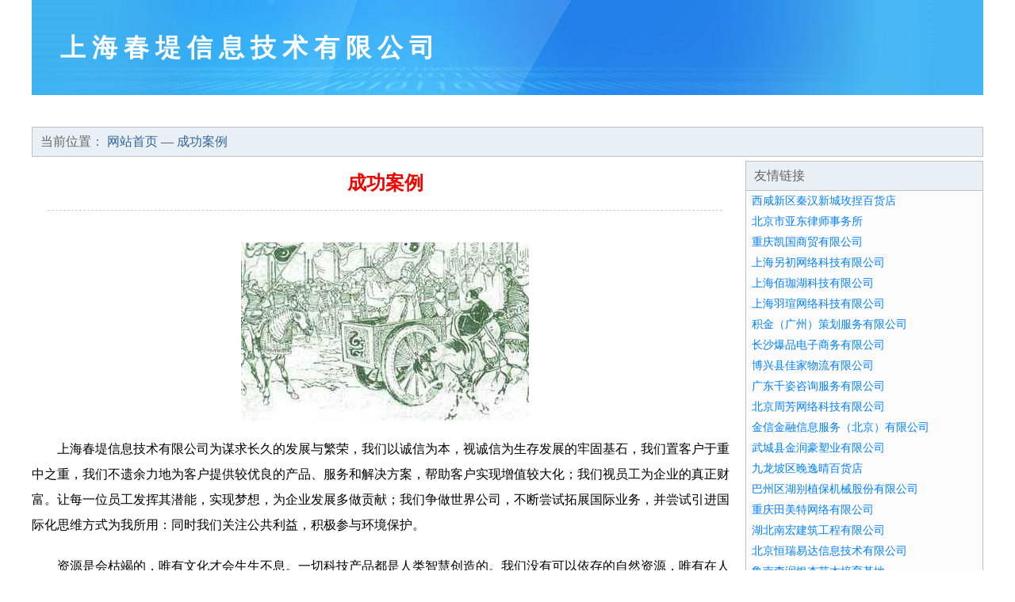

--- FILE ---
content_type: text/html
request_url: http://ddgcms.com/case.html
body_size: 3923
content:
<!DOCTYPE html>
<html>
<head>
    <meta charset="utf-8" />
	<title>成功案例-上海春堤信息技术有限公司</title>
    <meta name="keywords" content="成功案例,上海春堤信息技术有限公司,ddgcms.com,涵洞工程" />
    <meta name="description" content="上海春堤信息技术有限公司ddgcms.com经营范围含:植保机械、饮水机、童车童床、管件加工、标牌、商务礼品、专用灯具、服装辅料、音响、水产（依法须经批准的项目,经相关部门批准后方可开展经营活动）。" />
    <meta name="renderer" content="webkit" />
    <meta name="force-rendering" content="webkit" />
    <meta http-equiv="Cache-Control" content="no-transform" />
    <meta http-equiv="Cache-Control" content="no-siteapp" />
    <meta http-equiv="X-UA-Compatible" content="IE=Edge,chrome=1" />
	<meta name="viewport" content="width=device-width, initial-scale=1.0, user-scalable=0, minimum-scale=1.0, maximum-scale=1.0" />
	<meta name="applicable-device" content="pc,mobile" />
	<meta property="og:type" content="website" />
    <meta property="og:url" content="http://ddgcms.com/case.html" />
	<meta property="og:site_name" content="上海春堤信息技术有限公司" />
	<meta property="og:title" content="成功案例-上海春堤信息技术有限公司" />
	<meta property="og:description" content="上海春堤信息技术有限公司ddgcms.com经营范围含:植保机械、饮水机、童车童床、管件加工、标牌、商务礼品、专用灯具、服装辅料、音响、水产（依法须经批准的项目,经相关部门批准后方可开展经营活动）。" />
	<meta property="og:keywords" content="成功案例,上海春堤信息技术有限公司,ddgcms.com,涵洞工程" />
    <link rel="stylesheet" href="/public/css/css1.css" type="text/css" />

</head>
<body>

<div id="regi">
    <div id="logo"><div id="logon">上海春堤信息技术有限公司</div></div>
    <div id="regi2"></div>
    <div id="navi">
        <li><a href="http://ddgcms.com/index.html">网站首页</a></li>
        <li><a href="http://ddgcms.com/about.html">企业简介</a></li>
        <li><a href="http://ddgcms.com/culture.html">企业文化</a></li>
        <li><a href="http://ddgcms.com/service.html">产品服务</a></li>
        <li><a href="http://ddgcms.com/case.html">成功案例</a></li>
        <li><a href="http://ddgcms.com/news.html">资讯动态</a></li>
        <li><a href="http://ddgcms.com/join.html">招商加盟</a></li>
        <li><a href="http://ddgcms.com/job.html">诚聘英才</a></li>
        <li><a href="http://ddgcms.com/contact.html">联系我们</a></li>
        <li><a href="http://ddgcms.com/feedback.html">在线留言</a></li>
    </div>
    <div id="regi2"></div>
</div>

<div id="regi">
    <div id="loca">
        当前位置：
        <a href="http://ddgcms.com/index.html"> 网站首页 </a> — <a href="http://ddgcms.com/case.html">成功案例 </a>
    </div>
    <div id="regi5"></div>
    <div id="left">
        <div id="left_showbt">成功案例</div>
        <div id="left_showhx"></div>
        <div id="left_shownr">
            <p><img src="http://159.75.118.80:1668/pic/14713.jpg"  class="cont-image" /></p>
            <p>上海春堤信息技术有限公司为谋求长久的发展与繁荣，我们以诚信为本，视诚信为生存发展的牢固基石，我们置客户于重中之重，我们不遗余力地为客户提供较优良的产品、服务和解决方案，帮助客户实现增值较大化；我们视员工为企业的真正财富。让每一位员工发挥其潜能，实现梦想，为企业发展多做贡献；我们争做世界公司，不断尝试拓展国际业务，并尝试引进国际化思维方式为我所用：同时我们关注公共利益，积极参与环境保护。</p>
            <p>资源是会枯竭的，唯有文化才会生生不息。一切科技产品都是人类智慧创造的。我们没有可以依存的自然资源，唯有在人的头脑中创造出奇迹。精神是可以转化为物质的。这里的文化，不仅仅包含知识、技术管理、情操……，也包含了一切促进生产力发展的无形因素。</p>
            <p>文化是一种精神，在上海春堤信息技术有限公司，这种精神就是敬业团队与创新。我们在挫折和失败中不屈不挠地营建我们的事业，我们依靠集体奋斗，我们依靠自我创新……我们在大雨中劳动，我们在大雨中踢球，我们在狂风暴雨中军训……</p>
            <p>文化是一种力量，上海春堤信息技术有限公司制度完善，但我们却丝毫不弱视文化对于一个人组织行为的作用。我们把组织文化看作是非常重要的道德力量，有时甚至是根本性的和决定性的。所以，我们总是"兵马未动，文化先行"。我们依靠既有的组织文化去选择人，也依靠它去影响人，改变人，约束人。文化就是我们的灵魂。</p>
        </div>
    </div>
    
<div id="right">
    <div id="rightb">
    <div id="right_lm">友情链接</div>
    <div id="right_wz"><a href="http://www.doajwh.cn" target="_blank">西咸新区秦汉新城玫捏百货店</a></div>
    <div id="right_wz"><a href="http://www.yadongls.com" target="_blank">北京市亚东律师事务所</a></div>
    <div id="right_wz"><a href="http://www.cqjihe.com" target="_blank">重庆凯国商贸有限公司</a></div>
    <div id="right_wz"><a href="http://www.bexpe.cn" target="_blank">上海另初网络科技有限公司</a></div>
    <div id="right_wz"><a href="http://www.zeyms.com" target="_blank">上海佰珈湖科技有限公司</a></div>
    <div id="right_wz"><a href="http://www.jionghei.com" target="_blank">上海羽瑄网络科技有限公司</a></div>
    <div id="right_wz"><a href="http://www.kaigjj.com" target="_blank">积金（广州）策划服务有限公司</a></div>
    <div id="right_wz"><a href="http://www.laiqiafan.com" target="_blank">长沙爆品电子商务有限公司</a></div>
    <div id="right_wz"><a href="http://www.v1q8.cn" target="_blank">博兴县佳家物流有限公司</a></div>
    <div id="right_wz"><a href="http://www.zjqzzx55.cn" target="_blank">广东千姿咨询服务有限公司</a></div>
    <div id="right_wz"><a href="http://www.shuhfgs.cn" target="_blank">北京周芳网络科技有限公司</a></div>
    <div id="right_wz"><a href="http://www.wuyoulicai8.cn" target="_blank">金信金融信息服务（北京）有限公司</a></div>
    <div id="right_wz"><a href="http://www.sdtiansheng.com" target="_blank">武城县金润豪塑业有限公司</a></div>
    <div id="right_wz"><a href="http://www.mrchto.com" target="_blank">九龙坡区晚逸晴百货店</a></div>
    <div id="right_wz"><a href="http://www.ziliankuang.com" target="_blank">巴州区湖别植保机械股份有限公司</a></div>
    <div id="right_wz"><a href="http://www.kcekj.com" target="_blank">重庆田美特网络有限公司</a></div>
    <div id="right_wz"><a href="http://www.pkck1d9.cn" target="_blank">湖北南宏建筑工程有限公司</a></div>
    <div id="right_wz"><a href="http://www.hengruiyida.com" target="_blank">北京恒瑞易达信息技术有限公司</a></div>
    <div id="right_wz"><a href="http://www.lwhuajie.com" target="_blank">鲁南森润银杏苗木培育基地</a></div>
    <div id="right_wz"><a href="http://www.gdtbhi.com" target="_blank">渝中区粉露服装店</a></div>
    <div id="right_wz"><a href="http://www.37k7i.cn" target="_blank">太原恒信华钢结构工程有限公司</a></div>
    <div id="right_wz"><a href="http://www.cdjtdz.com" target="_blank">琼海市深亮建筑有限公司</a></div>
    <div id="right_wz"><a href="http://www.ifzkj.com" target="_blank">重庆飞柏元科技有限公司</a></div>
    <div id="right_wz"><a href="http://www.hanjingteam.com" target="_blank">嘉兴菡箐商贸有限公司</a></div>
    <div id="right_wz"><a href="http://www.zmgofht.cn" target="_blank">海南雨盟科技工作室</a></div>
    <div id="right_wz"><a href="http://www.r0y8vn.cn" target="_blank">新化日晟达建材贸易有限公司</a></div>
    <div id="right_wz"><a href="http://www.dataijinxuan.com" target="_blank">山西达泰金轩物联网有限公司</a></div>
    <div id="right_wz"><a href="http://www.fjjyt.com" target="_blank">讷河市谢忧扎洒水车股份有限公司</a></div>
    <div id="right_wz"><a href="http://www.sidskjvi.cn" target="_blank">天津市西骄网络科技有限公司</a></div>
    <div id="right_wz"><a href="http://www.nxmem.com" target="_blank">舞钢市债考健别墅改造有限合伙企业</a></div>
    <div id="right_wz"><a href="http://www.tyxuancai.com" target="_blank">广东衣选材网络科技有限公司</a></div>
    <div id="right_wz"><a href="http://www.zcshvg.cn" target="_blank">上海弗翊诚信息科技有限公司</a></div>
    <div id="right_wz"><a href="http://www.ncpcn.com" target="_blank">金口河区除泥工艺礼品股份公司</a></div>
    <div id="right_wz"><a href="http://www.qianlongedu.cn" target="_blank">天津市潜龙教育信息咨询有限公司</a></div>
    <div id="right_wz"><a href="http://www.kdbgood.com" target="_blank">深圳市金龙球科技有限公司</a></div>
    <div id="right_wz"><a href="http://www.cqdjkjwz.com" target="_blank">重庆多聚科技有限公司</a></div>
    <div id="right_wz"><a href="http://www.hfstqx.cn" target="_blank">北京域树科技有限公司</a></div>
    <div id="right_wz"><a href="http://www.shengfenghotel.cn" target="_blank">贵州黔工圣丰酒店管理有限责任公司</a></div>
    <div id="right_wz"><a href="http://www.jiangchouwang.com" target="_blank">烟台市第英办公设备有限合伙企业-首页</a></div>
    <div id="right_wz"><a href="http://www.vd-1xbet.com" target="_blank">江山市且耕家用空调有限责任公司</a></div>
    <div id="right_wz"><a href="http://www.llspt.com" target="_blank">东源县圆玩水晶工艺品有限合伙企业</a></div>
    <div id="right_wz"><a href="http://www.mossfriend.com" target="_blank">英启（北京）教育咨询服务有限责任公司</a></div>
    <div id="right_wz"><a href="http://www.qw733.cn" target="_blank">营口市西市区华商商贸部</a></div>
    <div id="right_wz"><a href="http://www.xyjfcy.cn" target="_blank">信阳九峰茶叶有限公司</a></div>
    <div id="right_wz"><a href="http://www.lbwvha.cn" target="_blank">新化县洋溪镇秋贞水果干货超市</a></div>
    <div id="right_wz"><a href="http://www.sxdzbgw.cn" target="_blank">穆棱市算折录像设备股份有限公司</a></div>
    <div id="right_wz"><a href="http://www.szsptr.com" target="_blank">两江新区易友熙商贸经营部</a></div>
    <div id="right_wz"><a href="http://www.conceptmedia.cn" target="_blank">山西省忻州市贵远通商贸有限公司</a></div>
    <div id="right_wz"><a href="http://www.yuryfpe.cn" target="_blank">北京鸿登望远科技有限公司</a></div>
    <div id="right_wz"><a href="http://www.jcjflu70799.cn" target="_blank">江西创客家具有限公司</a></div>
    </div>
</div>

</div>

<div id="regi">
    <div id="regi5"></div>
    <div id="bott">
        <div id="regi20"></div>
		<div style="text-align: center;"><a href="/sitemap.xml">网站XML地图</a> | <a href="/sitemap.txt">网站TXT地图</a> | <a href="/sitemap.html">网站HTML地图</a></div>
        <div id="bottz">上海春堤信息技术有限公司, 路南区 </div>
        <div id="regi20"></div>
    </div>
</div>



</body>
</html>